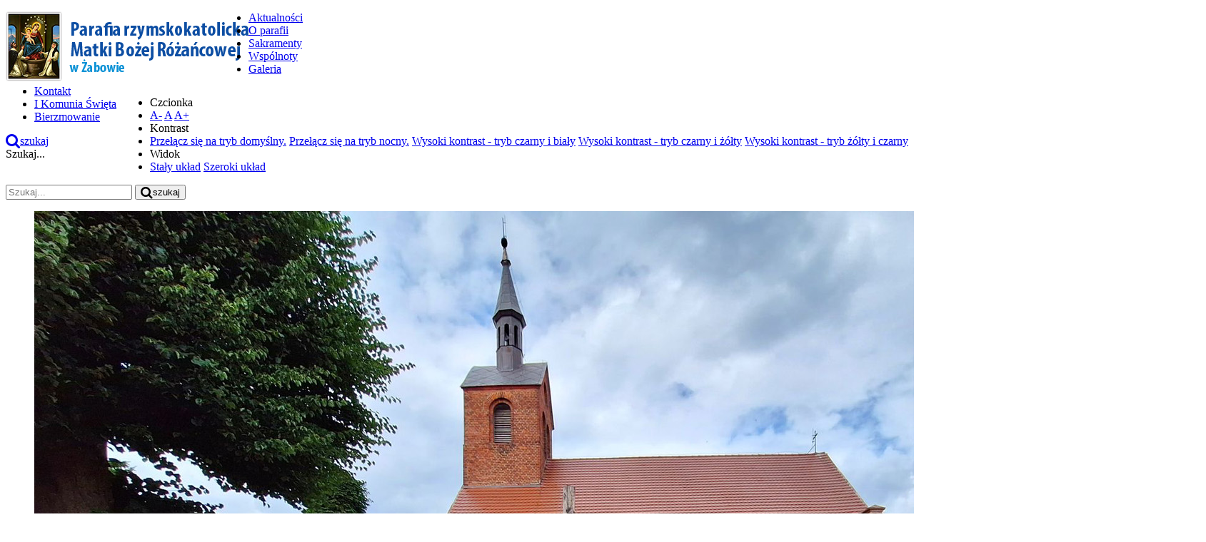

--- FILE ---
content_type: text/html; charset=utf-8
request_url: https://zabowo.nowogard.eu/?contrast=night&start=16
body_size: 9991
content:

<!DOCTYPE html>
<html xmlns="http://www.w3.org/1999/xhtml" xml:lang="pl-pl" lang="pl-pl" dir="ltr">
<head>
		

<meta http-equiv="X-UA-Compatible" content="IE=edge">



<meta name="viewport" content="width=device-width, initial-scale=1.0" />



<meta charset="utf-8" />
	<base href="https://zabowo.nowogard.eu/" />
	<meta name="keywords" content="Parafia rzymskokatolicka
Matki Bożej Różańcowej w Żabowie, Nowogard" />
	<meta name="description" content="Parafia rzymskokatolicka
Matki Bożej Różańcowej w Żabowie" />
	<meta name="generator" content="Joomla! - Open Source Content Management" />
	<title>Parafia rzymskokatolicka Matki Bożej Różańcowej w Żabowie</title>
	<link href="/?contrast=night&amp;format=feed&amp;type=rss" rel="alternate" type="application/rss+xml" title="RSS 2.0" />
	<link href="/?contrast=night&amp;format=feed&amp;type=atom" rel="alternate" type="application/atom+xml" title="Atom 1.0" />
	<link href="https://zabowo.nowogard.eu/component/search/?contrast=night&amp;Itemid=217&amp;format=opensearch" rel="search" title="Szukaj Parafia w Żabowie" type="application/opensearchdescription+xml" />
	<link href="/media/plg_system_jcemediabox/css/jcemediabox.min.css?7d30aa8b30a57b85d658fcd54426884a" rel="stylesheet" />
	<link href="/templates/kosciol/css/bootstrap.22.css" rel="stylesheet" />
	<link href="/templates/kosciol/css/bootstrap_responsive.22.css" rel="stylesheet" />
	<link href="/templates/kosciol/css/template.22.css" rel="stylesheet" />
	<link href="/templates/kosciol/css/offcanvas.22.css" rel="stylesheet" />
	<link href="/templates/kosciol/css/template_responsive.22.css" rel="stylesheet" />
	<link href="/templates/kosciol/css/extended_layouts.22.css" rel="stylesheet" />
	<link href="/templates/kosciol/css/font_switcher.22.css" rel="stylesheet" />
	<link href="/templates/kosciol/css/color.22.css" rel="stylesheet" />
	<link href="//fonts.googleapis.com/css?family=Roboto:400,700&amp;subset=latin,latin-ext" rel="stylesheet" />
	<link href="//fonts.googleapis.com/css?family=Roboto+Slab:400,700,300&amp;subset=latin,latin-ext" rel="stylesheet" />
	<link href="/templates/kosciol/css/ikony.css" rel="stylesheet" />
	<link href="/templates/kosciol/css/custom-all.css" rel="stylesheet" />
	<link href="/templates/kosciol/css/rwd.css" rel="stylesheet" />
	<link href="/modules/mod_visitorcounter/css/visitorcounter.css" rel="stylesheet" />
	<link href="https://cdnjs.cloudflare.com/ajax/libs/animate.css/4.1.1/animate.compat.min.css" rel="stylesheet" />
	<link href="https://cdnjs.cloudflare.com/ajax/libs/font-awesome/4.7.0/css/font-awesome.min.css" rel="stylesheet" />
	<link href="/modules/mod_djmegamenu/assets/css/theme_override.min.css?4.3.7.free" rel="stylesheet" />
	<link href="/templates/kosciol/css/djmegamenu.22.css" rel="stylesheet" />
	<link href="/templates/kosciol/css/custom.22.css" rel="stylesheet" />
	<style>
/* Multithumb 3.7.3 */
 .multithumb {     margin: 5px;     float: left;  }
.multithumb_blog {    margin: 5px;    float: left; }
 .mtGallery {     margin-right: 5px;     align: left;     float: left;  }
 .mtCapStyle figcaption {     caption-side: bottom;    font-weight: bold;    color: black;      background-color: #ddd;    text-align:center; }.dj-hideitem { display: none !important; }

	</style>
	<script src="/media/jui/js/jquery.min.js?8cbbec4196febff77785184f7550392d"></script>
	<script src="/media/jui/js/jquery-noconflict.js?8cbbec4196febff77785184f7550392d"></script>
	<script src="/media/jui/js/jquery-migrate.min.js?8cbbec4196febff77785184f7550392d"></script>
	<script src="/media/system/js/caption.js?8cbbec4196febff77785184f7550392d"></script>
	<script src="/media/jui/js/bootstrap.min.js?8cbbec4196febff77785184f7550392d"></script>
	<script src="/media/plg_system_jcemediabox/js/jcemediabox.min.js?7d30aa8b30a57b85d658fcd54426884a"></script>
	<script src="/media/jui/js/jquery.ui.core.min.js?8cbbec4196febff77785184f7550392d"></script>
	<script src="/media/jui/js/jquery.ui.sortable.min.js?8cbbec4196febff77785184f7550392d"></script>
	<script src="/plugins/system/ef4_jmframework/includes/assets/template/js/layout.min.js"></script>
	<script src="/templates/kosciol/js/offcanvas.js"></script>
	<script src="/templates/kosciol/js/jquery.cookie.js"></script>
	<script src="/templates/kosciol/js/fontswitcher.js"></script>
	<script src="/templates/kosciol/js/stickybar.js"></script>
	<script src="/templates/kosciol/js/jquery.scrollUp.js"></script>
	<script src="/templates/kosciol/js/pagesettings.js"></script>
	<script src="/templates/kosciol/js/jquery.countTo.js"></script>
	<script src="/templates/kosciol/js/scripts.js"></script>
	<script src="/media/djextensions/jquery-easing/jquery.easing.min.js"></script>
	<script src="/modules/mod_djimageslider/assets/js/slider.js?v=4.6.2"></script>
	<script src="/modules/mod_djmegamenu/assets/js/jquery.djmegamenu.min.js?4.3.7.free" defer></script>
	<script>
jQuery(window).on('load',  function() {
				new JCaption('img.caption');
			});jQuery(function($){ initTooltips(); $("body").on("subform-row-add", initTooltips); function initTooltips (event, container) { container = container || document;$(container).find(".hasTooltip").tooltip({"html": true,"container": "body"});} });jQuery(document).ready(function(){WfMediabox.init({"base":"\/","theme":"standard","width":"","height":"","lightbox":0,"shadowbox":0,"icons":1,"overlay":1,"overlay_opacity":0.8000000000000000444089209850062616169452667236328125,"overlay_color":"#000000","transition_speed":500,"close":2,"labels":{"close":"PLG_SYSTEM_JCEMEDIABOX_LABEL_CLOSE","next":"PLG_SYSTEM_JCEMEDIABOX_LABEL_NEXT","previous":"PLG_SYSTEM_JCEMEDIABOX_LABEL_PREVIOUS","cancel":"PLG_SYSTEM_JCEMEDIABOX_LABEL_CANCEL","numbers":"PLG_SYSTEM_JCEMEDIABOX_LABEL_NUMBERS","numbers_count":"PLG_SYSTEM_JCEMEDIABOX_LABEL_NUMBERS_COUNT","download":"PLG_SYSTEM_JCEMEDIABOX_LABEL_DOWNLOAD"},"swipe":true,"expand_on_click":true});});
	</script>
	<link rel="stylesheet preload" href="https://cdnjs.cloudflare.com/ajax/libs/animate.css/4.1.1/animate.compat.min.css" as="style">
	<link rel="stylesheet preload" href="https://cdnjs.cloudflare.com/ajax/libs/font-awesome/4.7.0/css/font-awesome.min.css" as="style">




<link href="/templates/kosciol/images/favicon.ico" rel="Shortcut Icon" />



<script type="text/javascript">

	window.cookiePath = '';

</script>



<script type="text/javascript">

jQuery(function(){

  jQuery.scrollUp({

  scrollText: '<span class="senso-nav_expand_less"><span class="hide-label">do góry</span></span>'

  });

});

</script>
</head>
<body class="homepage  off-canvas-right sticky-bar topbar2 night "><div class="dj-offcanvas-wrapper"><div class="dj-offcanvas-pusher"><div class="dj-offcanvas-pusher-in">
  <div id="jm-allpage">
  	
  		
  			
<div id="jm-offcanvas">
	<div id="jm-offcanvas-toolbar">
		<a class="toggle-nav close-menu"><span class="icon-remove"></span></a>
	</div>
	<div id="jm-offcanvas-content">
		
	</div>
</div>
  		
  		
  			
  		
  			

<header id="jm-bar" class="" role="banner">
  <div id="jm-top-bar">
    <div id="jm-top-bar-in" class="container-fluid">
      
    </div>
  </div>
  
  <div id="jm-logo-nav">
    <div id="jm-logo-nav-in" class="container-fluid">
      <div class="row-fluid">
        <div class="span4">
          
          <div id="jm-logo-sitedesc" class="pull-left">
            
            <div id="jm-logo"> <a href="https://zabowo.nowogard.eu/">
              
              <img src="https://zabowo.nowogard.eu/images/logo_parafia8.png" alt="Parafia w Masłowie" />
              
              </a> </div>
            
          </div>
          
        </div>
        <div id="page-settings" class="span8">
          
          <div id="jm-page-settings" class="pull-right">
            <ul class="nav menu">
              
              <li class="resizer-label"> <span class="separator">Czcionka</span> </li>
              <li class="resizer"> <a data-toggle="tooltip" data-placement="bottom" href="#" class="jm-font-smaller hasTooltip" title="Zmniejsz rozmiar czcionki">A-</a> <a data-toggle="tooltip" data-placement="bottom" href="#" class="jm-font-normal hasTooltip" title="Domyślny rozmiar czcionki">A</a> <a data-toggle="tooltip" data-placement="bottom" href="#" class="jm-font-larger hasTooltip" title="Zwiększ rozmiar czcionki">A+</a> </li>
              
              
              <li class="contrast-label"> <span class="separator">Kontrast</span> </li>
              <li class="contrast"> <a data-toggle="tooltip"  data-placement="bottom" href="/?contrast=normal" class="jm-normal hasTooltip" title="Przełącz się na tryb domyślny."><span class="senso-tool_reset"></span><span class="hide-label">Przełącz się na tryb domyślny.</span></a>
                
                <a  href="/?contrast=night" data-toggle="tooltip" data-placement="bottom" class="hasTooltip" title="Przełącz się na tryb nocny."><span class="senso-tool_noc"></span><span class="hide-label">Przełącz się na tryb nocny.</span></a>
                
                <a data-toggle="tooltip" data-placement="bottom"  href="/?contrast=highcontrast" class="jm-highcontrast hasTooltip" title="Wysoki kontrast - tryb czarny i biały"><span class="senso-tool_visibility"></span><span class="hide-label">Wysoki kontrast - tryb czarny i biały</span></a> <a data-toggle="tooltip" data-placement="bottom" href="/?contrast=highcontrast2" class="jm-highcontrast2 hasTooltip" title="Wysoki kontrast - tryb czarny i żółty"><span class="senso-tool_visibility"></span><span class="hide-label">Wysoki kontrast - tryb czarny i żółty</span></a> <a  data-toggle="tooltip" data-placement="bottom"  href="/?contrast=highcontrast3" class="jm-highcontrast3 hasTooltip" title="Wysoki kontrast - tryb żółty i czarny"><span class="senso-tool_visibility"></span><span class="hide-label">Wysoki kontrast - tryb żółty i czarny</span></a> </li>
              
              
              <li class="container-width-label"> <span class="separator">Widok</span> </li>
              <li class="container-width"> <a  data-toggle="tooltip" data-placement="bottom"  href="/?width=fixed" class="jm-fixed hasTooltip" title="Przełącz się na stały układ strony."><span class="senso-tool_uklad_szer"></span>Stały układ</a> <a  data-toggle="tooltip" data-placement="bottom"  href="/?width=wide" class="jm-wide hasTooltip" title="Przełącz się na szeroki układ strony."><span class=" senso-tool_uklad_waski"></span>Szeroki układ</a> </li>
              
            </ul>
          </div>
          
        </div>
      </div>
    </div>
  </div>
  <div id="jm-nav-menu">
    
    <div class="container-fluid">
      <div class="row">
        <div class="span12" style="position:relative;">
          <nav id="jm-top-menu" class="" role="navigation">
            
    <div class="jm-module-raw ">
        <div class="dj-megamenu-wrapper" data-tmpl="kosciol">
		<ul id="dj-megamenu134" class="dj-megamenu dj-megamenu-override dj-megamenu-wcag horizontalMenu  dj-fa-1" data-options='{"wrap":null,"animIn":"fadeInUp","animOut":"zoomOut","animSpeed":"normal","openDelay":0,"closeDelay":"500","event":"mouseenter","eventClose":"mouseleave","parentOpen":0,"fixed":0,"offset":"0","theme":"override","direction":"ltr","wcag":"1","overlay":0}' data-trigger="979" role="menubar" aria-label="DJ-MegaMenu">
		<li class="dj-up itemid106 first current active" role="none"><a class="dj-up_a active " href="/"  role="menuitem"><span ><span class="title"><span class="name">Aktualności</span></span></span></a></li><li class="dj-up itemid104" role="none"><a class="dj-up_a  " href="/o-nas"  role="menuitem"><span ><span class="title"><span class="name">O parafii</span></span></span></a></li><li class="dj-up itemid274" role="none"><a class="dj-up_a  " href="/sakramenty"  role="menuitem"><span ><span class="title"><span class="name">Sakramenty</span></span></span></a></li><li class="dj-up itemid345" role="none"><a class="dj-up_a  " href="/wspolnoty"  role="menuitem"><span ><span class="title"><span class="name">Wspólnoty</span></span></span></a></li><li class="dj-up itemid275" role="none"><a class="dj-up_a  " href="/galeria"  role="menuitem"><span ><span class="title"><span class="name">Galeria</span></span></span></a></li><li class="dj-up itemid216" role="none"><a class="dj-up_a  " href="/kontakt"  role="menuitem"><span ><span class="title"><span class="name">Kontakt</span></span></span></a></li><li class="dj-up itemid416" role="none"><a class="dj-up_a  " href="/i-komunia-swieta"  role="menuitem"><span ><span class="title"><span class="name">I Komunia Święta</span></span></span></a></li><li class="dj-up itemid417" role="none"><a class="dj-up_a  " href="/bierzmowanie"  role="menuitem"><span ><span class="title"><span class="name">Bierzmowanie</span></span></span></a></li></ul>
	</div>
    </div>

          </nav>
          
          <div id="search-ikon"><a href="#" id="searchtoggl"><i class="fa fa-search fa-lg"></i><span class="hide-label">szukaj</span></a></div>
          <div id="searchbar" class="clearfix">
            

<div class="search hidden-phone hidden-tablet">

	<form action="/" method="post" class="form-inline">

		<label for="mod-search-searchword" class="element-invisible">Szukaj...</label> <input name="searchword" id="mod-search-searchword" maxlength="200"  class="inputbox search-query" type="search" placeholder="Szukaj..." /> <button class="btn-search onclick="this.form.searchword.focus();"><i class="fa fa-search fa-lg"></i><span class="hide-label">szukaj</span></button>

		<input type="hidden" name="task" value="search" />

		<input type="hidden" name="option" value="com_search" />

		<input type="hidden" name="Itemid" value="217" />

	</form>

</div>


          </div>
          
        </div>
      </div>
    </div>
    
  </div>
  
</header>


  		
  			
<section id="jm-header" class="">
    
    <div id="jm-header-bg" class="">   
      
    <div class="jm-module-raw  indicators-ms margin-ms">
        

<div style="border: 0px !important;">

<div id="djslider-loader195" class="djslider-loader djslider-loader-override" data-animation='{"auto":"1","looponce":"0","transition":"easeInOutExpo","css3transition":"cubic-bezier(1.000, 0.000, 0.000, 1.000)","duration":400,"delay":10400}' data-djslider='{"id":"195","slider_type":"0","slide_size":1641,"visible_slides":"1","direction":"left","show_buttons":"2","show_arrows":"2","preload":"800","css3":"1"}'>

    <div id="djslider195" class="djslider djslider-override" style="height: 765px; width: 1641px;">

        <div id="slider-container195" class="slider-container">

        	<ul id="slider195" class="djslider-in">

          		

          			<li style="margin: 0 0px 0px 0 !important; height: 765px; width: 1641px;">

          				

	            			

								<img class="dj-image" src="/images/wineta/2023_07_28/2023_07_zabowo_wineta05.jpg" alt="Wineta05" style="width: 100%; height: auto;"/>

							

						

												

						

					</li>

                

          			<li style="margin: 0 0px 0px 0 !important; height: 765px; width: 1641px;">

          				

	            			

								<img class="dj-image" src="/images/wineta/2023_07_28/2023_07_zabowo_wineta03.jpg" alt="Wineta03" style="width: 100%; height: auto;"/>

							

						

												

						

					</li>

                

          			<li style="margin: 0 0px 0px 0 !important; height: 765px; width: 1641px;">

          				

	            			

								<img class="dj-image" src="/images/wineta/2023_07_28/2023_07_zabowo_wineta04.jpg" alt="Wineta04" style="width: 100%; height: auto;"/>

							

						

												

						

					</li>

                

          			<li style="margin: 0 0px 0px 0 !important; height: 765px; width: 1641px;">

          				

	            			

								<img class="dj-image" src="/images/wineta/2023_07_28/2023_07_zabowo_wineta06.jpg" alt="Wineta06" style="width: 100%; height: auto;"/>

							

						

												

						

					</li>

                

          			<li style="margin: 0 0px 0px 0 !important; height: 765px; width: 1641px;">

          				

	            			

								<img class="dj-image" src="/images/wineta/2023_07_28/2023_07_zabowo_wineta07.jpg" alt="Wineta07" style="width: 100%; height: auto;"/>

							

						

												

						

					</li>

                

          			<li style="margin: 0 0px 0px 0 !important; height: 765px; width: 1641px;">

          				

	            			

								<img class="dj-image" src="/images/wineta/2023_07_28/2023_07_zabowo_wineta08.jpg" alt="Wineta08" style="width: 100%; height: auto;"/>

							

						

												

						

					</li>

                

          			<li style="margin: 0 0px 0px 0 !important; height: 765px; width: 1641px;">

          				

	            			

								<img class="dj-image" src="/images/wineta/2023_07_28/2023_07_zabowo_wineta09.jpg" alt="Wineta09" style="width: 100%; height: auto;"/>

							

						

												

						

					</li>

                

          			<li style="margin: 0 0px 0px 0 !important; height: 765px; width: 1641px;">

          				

	            			

								<img class="dj-image" src="/images/wineta/2023_07_28/2023_07_zabowo_wineta11.jpg" alt="Wineta11" style="width: 100%; height: auto;"/>

							

						

												

						

					</li>

                

          			<li style="margin: 0 0px 0px 0 !important; height: 765px; width: 1641px;">

          				

	            			

								<img class="dj-image" src="/images/wineta/2023_07_28/2023_07_zabowo_wineta12.jpg" alt="Wineta12" style="width: 100%; height: auto;"/>

							

						

												

						

					</li>

                

          			<li style="margin: 0 0px 0px 0 !important; height: 765px; width: 1641px;">

          				

	            			

								<img class="dj-image" src="/images/wineta/2023_07_28/2023_07_zabowo_wineta02.jpg" alt="Wineta02" style="width: 100%; height: auto;"/>

							

						

												

						

					</li>

                

          			<li style="margin: 0 0px 0px 0 !important; height: 765px; width: 1641px;">

          				

	            			

								<img class="dj-image" src="/images/wineta/2023_07_28/2023_07_zabowo_wineta01.jpg" alt="Wineta01" style="width: 100%; height: auto;"/>

							

						

												

						

					</li>

                

          			<li style="margin: 0 0px 0px 0 !important; height: 765px; width: 1641px;">

          				

	            			

								<img class="dj-image" src="/images/wineta/2023_07_28/2023_07_zabowo_wineta10.jpg" alt="Wineta10" style="width: 100%; height: auto;"/>

							

						

												

						

					</li>

                

        	</ul>

        </div>

        

        <div id="navigation195" class="navigation-container-override" style="top: 45.359477124183%; margin: 0 48.385131017672%;">

        	

        	<div id="prev195" class="prev-button " ><i class="senso-nav_chevron_left"></i></div>

			 <div id="next195" class="next-button " ><i class="senso-nav_chevron_right"></i></div>	


        </div>

        

        

		<div id="cust-navigation195" class="navigation-container-custom ">

			<span class="load-button load-button-active"></span><span class="load-button"></span><span class="load-button"></span><span class="load-button"></span><span class="load-button"></span><span class="load-button"></span><span class="load-button"></span><span class="load-button"></span><span class="load-button"></span><span class="load-button"></span><span class="load-button"></span><span class="load-button"></span>

        </div>

        

    </div>

</div>

</div>

<div style="clear: both"></div>
    </div>

    </div> 
    
    
</section>

  		
  			
<section id="jm-top1" class="">
	<div id="jm-top1-in" class="container-fluid">
		<div class="row-fluid jm-flexiblock jm-top1"><div class="span12"  data-default="span12" data-wide="span12" data-normal="span12" data-xtablet="span12" data-tablet="span100" data-mobile="span100">
	<div class="jm-module  ms-title">
		<div  class="jm-module-in">
			
		   		<h3 class="jm-title "><span>Nasza</span> misja</h3>
		   	
		    <div class="jm-module-content clearfix ">
		    	

<div class="custom ms-title"  >
	<div class="text-center">
<p class="promo2">Wymagajcie od siebie choćby inni od was nie wymagali</p>
<p><em>-&nbsp;<a title="Jan Paweł II" href="#">św. Jan Paweł II</a> -</em></p>
</div></div>
	      
		    </div>
		</div>
	</div>
	
</div></div>
	</div>
</section>

  		
  			
  		
  			
  		
  			
  		
  			


<section id="jm-main">


	<div class="container-fluid">


		


		<div class="row-fluid">


			<div id="jm-content" class="span8" data-xtablet="span12" data-tablet="span12" data-mobile="span12">


				


				


				<main id="jm-maincontent" role="main">

						
<div class="blog-featured" itemscope itemtype="http://schema.org/Blog">






	

		

		<div class="items-row cols-1 row-0 row-fluid">
		
			<div class="item column-1 span12"
				itemprop="blogPost" itemscope itemtype="http://schema.org/BlogPosting">
			





	<h2 class="item-title" itemprop="name">
	
		<a href="/8-aktualnosci/639-pielgrzymka-do-gruzji" itemprop="url">
			PIELGRZYMKA DO GRUZJI 
		</a>
	
	</h2>







	

<div class="tpl-icons">
	

		
			<div class="pull-right">
				
				<ul class="">
					
						<li class="print-icon"> <a href="/8-aktualnosci/639-pielgrzymka-do-gruzji?tmpl=component&amp;print=1" title="Wydrukuj artykuł < PIELGRZYMKA DO GRUZJI  >" onclick="window.open(this.href,'win2','status=no,toolbar=no,scrollbars=yes,titlebar=no,menubar=no,resizable=yes,width=640,height=480,directories=no,location=no'); return false;" rel="nofollow">			<span class="icon-print" aria-hidden="true"></span>
		Drukuj	</a> </li>
					
					
					
				</ul>
			</div>
		

	
</div>







		<dl class="article-info muted">

		
			<dt class="article-info-term">
									Szczegóły							</dt>

			
			
										<dd class="category-name">
																		Kategoria: <a href="/8-aktualnosci" itemprop="genre">Aktualności</a>							</dd>			
			
										<dd class="published">
				<span class="icon-calendar" aria-hidden="true"></span>
				<time datetime="2025-10-08T07:42:17+02:00" itemprop="datePublished">
					Opublikowano: 08 październik 2025				</time>
			</dd>			
		
					
			
						</dl>





 <p style="text-align: center;"><span style="font-size: 14pt;"><strong>PIELGRZYMKA DO GRUZJI<br></strong></span><strong style="background-color: inherit; color: inherit; font-family: inherit; font-size: 1rem; caret-color: auto;"><span style="font-size: 14pt;">z wypoczynkiem w&nbsp;Batumi- 11 dni</span><br></strong><strong>Termin: 2-12.07.2026</strong><br><strong>Cena pielgrzymki : 5890 zł</strong><br><strong>(+ 180 USD płatne pilotowi na miejscu).</strong></p>
<p style="text-align: center;"><em>TBILISI- KACHETIA- SIGNANI- KLASZTOR BODBE ŚW. NINO- JVARI- MCCHETA- ANANURI- TSMINDA SAMEBA- GAUDARI- ULPISCYCHE- KUTAISI- JASKINIA PROMETEUSZA- BATUMI I&nbsp;INNE</em></p>
<p><img src="/images/aktualnosci/2025_10_08_pielgrzymka.jpg" width="561" height="294" alt="" style="display: block; margin-left: auto; margin-right: auto;"></p>
<p style="text-align: center;"><a href="/images/aktualnosci/2025_10_08_pielgrzymka.pdf"><span style="font-size: 12pt;"><strong>Zobacz program wycieczki</strong></span></a></p>








<span class="article-sep"></span>

			</div>
			

			

		</div>
		

	

		

		<div class="items-row cols-1 row-1 row-fluid">
		
			<div class="item column-1 span12"
				itemprop="blogPost" itemscope itemtype="http://schema.org/BlogPosting">
			





	<h2 class="item-title" itemprop="name">
	
		<a href="/10-aktualnosci/ogloszenia-duszpasterskie/638-ogloszenia-duszpasterskie-xxvii-niedziela-zwykla-05-10-2025-r" itemprop="url">
			OGŁOSZENIA DUSZPASTERSKIE  XXVII niedziela zwykła 05.10.2025 r.
		</a>
	
	</h2>







	

<div class="tpl-icons">
	

		
			<div class="pull-right">
				
				<ul class="">
					
						<li class="print-icon"> <a href="/10-aktualnosci/ogloszenia-duszpasterskie/638-ogloszenia-duszpasterskie-xxvii-niedziela-zwykla-05-10-2025-r?tmpl=component&amp;print=1" title="Wydrukuj artykuł < OGŁOSZENIA DUSZPASTERSKIE  XXVII niedziela zwykła 05.10.2025 r. >" onclick="window.open(this.href,'win2','status=no,toolbar=no,scrollbars=yes,titlebar=no,menubar=no,resizable=yes,width=640,height=480,directories=no,location=no'); return false;" rel="nofollow">			<span class="icon-print" aria-hidden="true"></span>
		Drukuj	</a> </li>
					
					
					
				</ul>
			</div>
		

	
</div>







		<dl class="article-info muted">

		
			<dt class="article-info-term">
									Szczegóły							</dt>

			
			
										<dd class="category-name">
																		Kategoria: <a href="/10-aktualnosci/ogloszenia-duszpasterskie" itemprop="genre">Ogłoszenia duszpasterskie</a>							</dd>			
			
										<dd class="published">
				<span class="icon-calendar" aria-hidden="true"></span>
				<time datetime="2025-10-05T08:39:04+02:00" itemprop="datePublished">
					Opublikowano: 05 październik 2025				</time>
			</dd>			
		
					
			
						</dl>





 <p>Msza święta w&nbsp;Żabowie w&nbsp;tygodniu we wtorek i&nbsp;w piątek o&nbsp;godz. 18.00. O&nbsp;godz. 17.30 nabożeństwo różańcowe.</p>
<p><strong>WTOREK – 7.10. </strong>–<strong>Msza Św</strong>. z&nbsp;<strong>Nowenną do Matki Bożej Nieustającej Pomocy.</strong> <em>Intencja: O&nbsp;Błogosławieństwo Boże i&nbsp;potrzebne łaski dla wspólnoty Żywego Różańca z&nbsp;naszej parafii. </em></p>
<p><strong>ŚRODA – 8.10</strong>. <strong>– Maszkowo </strong>o godz.17.00 – Msza Święta z&nbsp;nabożeństwem różańcowym <em>Intencja: + Jan Bienias (gr.) </em></p>
<p><strong>PIĄTEK – 9.10. – </strong>+ <em>Jan Bienias (gr.)</em></p>
<p>Za tydzień obchodzimy <em><strong>XXV Dzień Papieski </strong></em><em>pod hasłem </em><strong>JAN PAWEŁ II – PROROK NADZIEI</strong>. Do puszki przy wyjściu z&nbsp;kościoła będą zbierane ofiary na stypendia naukowe dla zdolnej lecz ubogiej młodzieży.</p>
<p>Składam jeszcze raz serdeczne podziękowanie za przygotowanie uroczystości odpustowej.</p>
<p>Wszystkim solenizantom i&nbsp;jubilatom tego tygodnia życzę Błogosławieństwa Bożego i&nbsp;opieki Maryi Królowej Różańca Świętego.</p>
<p>&nbsp;</p>
<p style="text-align: center;"><span style="color: #ff0000;"><strong>XXVIII NIEDZIELA ZWYKŁA 12.10.2025 r. INTENCJE</strong></span></p>
<ul>
<li><strong>8.30 – POTULINIEC - </strong>O łaskę zdrowia i&nbsp;Błogosławieństwo Boże dla Magdaleny</li>
<li><strong>9.30 – WYSZOGÓRA</strong> - + Łukasz Ćwir, + Jan i&nbsp;+Stanisława Ćwir, + Kazimiera i&nbsp;+ Stanisław Franosik</li>
<li><strong>11.00 – ŻABOWO – </strong>++ Józefiaków i&nbsp;Przybyłków</li>
<li><strong>12.30 – MASZKOWO</strong> – Dziękczynna w&nbsp;intencji Marceliny Wróbel o&nbsp;zdrowie, Boże Błogosławieństwo i&nbsp;potrzebne łaski z&nbsp;racji 18 urodzin.</li>
</ul>
<p style="text-align: right;"><em>Szczęść Boże! ks. prob. Krzysztof Kopala</em></p>








<span class="article-sep"></span>

			</div>
			

			

		</div>
		

	

		

		<div class="items-row cols-1 row-2 row-fluid">
		
			<div class="item column-1 span12"
				itemprop="blogPost" itemscope itemtype="http://schema.org/BlogPosting">
			





	<h2 class="item-title" itemprop="name">
	
		<a href="/10-aktualnosci/ogloszenia-duszpasterskie/637-ogloszenia-duszpasterskie-xxvi-niedziela-zwykla-28-09-2025-r" itemprop="url">
			OGŁOSZENIA DUSZPASTERSKIE - XXVI niedziela zwykła 28.09.2025 r.
		</a>
	
	</h2>







	

<div class="tpl-icons">
	

		
			<div class="pull-right">
				
				<ul class="">
					
						<li class="print-icon"> <a href="/10-aktualnosci/ogloszenia-duszpasterskie/637-ogloszenia-duszpasterskie-xxvi-niedziela-zwykla-28-09-2025-r?tmpl=component&amp;print=1" title="Wydrukuj artykuł < OGŁOSZENIA DUSZPASTERSKIE - XXVI niedziela zwykła 28.09.2025 r. >" onclick="window.open(this.href,'win2','status=no,toolbar=no,scrollbars=yes,titlebar=no,menubar=no,resizable=yes,width=640,height=480,directories=no,location=no'); return false;" rel="nofollow">			<span class="icon-print" aria-hidden="true"></span>
		Drukuj	</a> </li>
					
					
					
				</ul>
			</div>
		

	
</div>







		<dl class="article-info muted">

		
			<dt class="article-info-term">
									Szczegóły							</dt>

			
			
										<dd class="category-name">
																		Kategoria: <a href="/10-aktualnosci/ogloszenia-duszpasterskie" itemprop="genre">Ogłoszenia duszpasterskie</a>							</dd>			
			
										<dd class="published">
				<span class="icon-calendar" aria-hidden="true"></span>
				<time datetime="2025-09-28T08:14:28+02:00" itemprop="datePublished">
					Opublikowano: 28 wrzesień 2025				</time>
			</dd>			
		
					
			
						</dl>





 <p>Msza święta w&nbsp;Żabowie w&nbsp;tygodniu będzie odprawiona wtorek i&nbsp;w piątek o&nbsp;godz. 18.00. Pół godziny przed wieczorną Mszą Św. modlitwa różańcowa.</p>
<p>Szczególnie w&nbsp;październiku zachęcam do odmawiania modlitwy różańcowej. W&nbsp;naszej świątyni będzie ona odmawiana tradycyjnie przed każdą Mszą Świętą.</p>
<p><strong>WTOREK – 30.09. </strong>– O&nbsp;godz. 18.00<span style="text-decoration: underline;"> <strong>Msza Św</strong></span>. z&nbsp;<strong>Nowenną do Matki Bożej Nieustającej Pomocy.</strong> <em>Intencja: + Jan Bienias (gr.) </em></p>
<p><strong>CZWARTEK – 2.10. </strong>– <strong>o godz. 17.00 – </strong>Msza Święta i&nbsp;nabożeństwo różańcowe. <em>Intencja: + Jan Bienias (gr.)</em></p>
<p>W tym tygodniu przypada pierwszy piątek i&nbsp;sobota miesiąca października.</p>
<p><strong>PIĄTEK – 3.10. – O&nbsp;godz. 17.30 </strong>adoracja Najświętszego Sakramentu, modlitwa różańcowa i&nbsp;okazja do spowiedzi świętej. O&nbsp;godz. 18.00. Msza Św. <em>Intencja: </em></p>
<p><em>O błogosławieństwo Boże i&nbsp;potrzebne łaski dla Nicoli z&nbsp;racji urodzin. </em></p>
<p><strong>SOBOTA - 4.10. - </strong>odwiedziny chorych z&nbsp;posługa sakramentalną od godz. 10.00.</p>
<p><strong>W przyszłą niedzielę - </strong><span style="color: #ff0000;"><strong>UROCZYSTOŚĆ ODPUSTOWA ku czci MATKI BOŻEJ RÓŻAŃCOWEJ</strong>.</span> Uroczysta msza Św. o&nbsp;godz. 12.00 z&nbsp;procesją. Uroczystościom przewodniczył będzie<span style="text-decoration: underline;"> <strong>ks. Piotr Skiba </strong>– pracujący w&nbsp;parafii pw. Matki Bożej Bolesnej w&nbsp;Mierzynie</span>. Serdecznie wszystkich zapraszam. Pragnę gorąco prosić o&nbsp;pomoc w&nbsp;organizacji tej uroczystości. Zwracam się z&nbsp;prośbą do wspólnoty Żywego różańca o&nbsp;to po Mszy św. mogli podjąć poczęstunkiem przybyłych gości a&nbsp;także byśmy sami mogli również świętować.</p>
<p><em>1. ZA PARAFIAN<br></em><span style="background-color: inherit; color: inherit; font-family: inherit; font-size: 1rem; caret-color: auto;">2. + </span><em style="background-color: inherit; color: inherit; font-family: inherit; font-size: 1rem; caret-color: auto;">Teresa, + Stanisław</em></p>
<p>Wszystkim solenizantom i&nbsp;jubilatom tego tygodnia życzę Błogosławieństwa Bożego i&nbsp;opieki Maryi Królowej Różańca Świętego.</p>
<p>&nbsp;</p>
<p style="text-align: center;"><span style="color: #ff0000;"><strong>XXVII NIEDZIELA ZWYKŁA 5.10.2025 r. INTENCJE</strong></span></p>
<ul>
<li><strong>8.30 – POTULINIEC - </strong>+ Tadeusz Karpik</li>
<li><strong>9.30 – WYSZOGÓRA</strong> - + Emilia i&nbsp;+ Grzegorz Balbus w&nbsp;20 r. śm.</li>
<li><strong>10.30 – MASZKOWO</strong> - + Marianna i&nbsp;+ Ryszard Matuszewscy</li>
</ul>
<p style="text-align: right;"><em>Szczęść Boże! ks. prob. Krzysztof Kopala</em></p>








<span class="article-sep"></span>

			</div>
			

			

		</div>
		

	

		

		<div class="items-row cols-1 row-3 row-fluid">
		
			<div class="item column-1 span12"
				itemprop="blogPost" itemscope itemtype="http://schema.org/BlogPosting">
			





	<h2 class="item-title" itemprop="name">
	
		<a href="/10-aktualnosci/ogloszenia-duszpasterskie/636-xxv-niedziela-zwykla-21-wrzesnia-2025-roku" itemprop="url">
			XXV NIEDZIELA ZWYKŁA – 21 września 2025 roku.
		</a>
	
	</h2>







	

<div class="tpl-icons">
	

		
			<div class="pull-right">
				
				<ul class="">
					
						<li class="print-icon"> <a href="/10-aktualnosci/ogloszenia-duszpasterskie/636-xxv-niedziela-zwykla-21-wrzesnia-2025-roku?tmpl=component&amp;print=1" title="Wydrukuj artykuł < XXV NIEDZIELA ZWYKŁA – 21 września 2025 roku. >" onclick="window.open(this.href,'win2','status=no,toolbar=no,scrollbars=yes,titlebar=no,menubar=no,resizable=yes,width=640,height=480,directories=no,location=no'); return false;" rel="nofollow">			<span class="icon-print" aria-hidden="true"></span>
		Drukuj	</a> </li>
					
					
					
				</ul>
			</div>
		

	
</div>







		<dl class="article-info muted">

		
			<dt class="article-info-term">
									Szczegóły							</dt>

			
			
										<dd class="category-name">
																		Kategoria: <a href="/10-aktualnosci/ogloszenia-duszpasterskie" itemprop="genre">Ogłoszenia duszpasterskie</a>							</dd>			
			
										<dd class="published">
				<span class="icon-calendar" aria-hidden="true"></span>
				<time datetime="2025-09-15T08:51:02+02:00" itemprop="datePublished">
					Opublikowano: 15 wrzesień 2025				</time>
			</dd>			
		
					
			
						</dl>





 <p>W Żabowie<strong> we wtorek – </strong>o godz. 18.00. Msza Św. z&nbsp;Nowenną do Matki Bożej Nieustającej Pomocy. <em>Intencja: + Jan Bienias (9 gr.) </em></p>
<p>W piątek <strong>ślub</strong><em><strong> godz. 17.00 Krzysztof Kościelak i&nbsp;Agata Kobylecka</strong></em></p>
<p>Tego dnia nie będzie Mszy Świętej o&nbsp;godz. 18.00.</p>
<p><strong>PARAFIALNE UROCZYSTOŚCI DOŻYNKOWE </strong>połączone będą w&nbsp;tym roku z<strong> Uroczystością ODPUSTOWĄ </strong><strong>ku czci </strong><strong>św. Michała Archanioła </strong><strong>w Potulińcu. </strong>Odbędą się one w&nbsp;najbliższą sobotę 27 września. Uroczysta Msza Święta z&nbsp;procesją o&nbsp;godz. 15.00. Msza Św. <em>Intencja: W&nbsp;podziękowaniu za tegoroczne plony i&nbsp;o Boże Błogosławieństwo dla wszystkich rolników z&nbsp;naszej parafii.</em> W&nbsp;imieniu mieszkańców Potulińca wszystkich serdecznie zapraszam do udziału w&nbsp;uroczystości i&nbsp;spotkaniu przy stole.</p>
<p><strong>Zbliżają się też UROCZYSTOŚCI ODPUSTOWE</strong> ku czci Matki Bożej Różańcowej w&nbsp;naszej parafii. <strong>Uroczysta odpustowa Suma będzie sprawowana w&nbsp;niedzielę 5 października o&nbsp;godzinie 12.00. </strong>Uroczystościom przewodniczył będzie <strong>ks. Piotr Skiba</strong>– pracujący w&nbsp;parafii Matki Bożej Bolesnej w&nbsp;Mierzynie. Już dzisiaj serdecznie wszystkich zapraszam. I&nbsp;już dziś zwracam się z&nbsp;prośbą o&nbsp;przygotowanie świątyni do tej uroczystości proszę o&nbsp;to Bożenę Chorążyczewską i&nbsp;panią Ilonę Stańczyk. Do Wspólnoty Żywego różańca zwracam się serdeczna prośbą, by po zakończonej celebracji liturgicznej tego dnia przygotować poczęstunek zarówno dla gości jak i&nbsp;wszystkich mieszkańców naszej miejscowości. Proszę by mieszkańcy wspomogli panie ze wspólnoty poprzez upieczenie ciast na tę uroczystość, tak byśmy mogli wspólnie świętować i&nbsp;podjąć zaproszonych gości.</p>
<p>Dziękuję za sprzątanie i&nbsp;przygotowanie świątyni Ewie Bodo z&nbsp;Żabowa. Wszystkim solenizantom i&nbsp;jubilatom tego tygodnia życzę błogosławieństwa Bożego i&nbsp;opieki Maryi Królowej Różańca Świętego.</p>
<p><strong><span style="color: #008000;">XXV NIEDZIELA ZWYKŁA – 28 września 2025 roku.</span> </strong></p>
<ul>
<li><strong>WYSZOGÓRA- 9. 30 – </strong><em>+ Jan Wajer w&nbsp;30 dzień po pogrzebie</em></li>
<li><strong>ŻABOWO - 11.00 - </strong><em>+ Zygmunt Rejchert</em></li>
<li><strong>MASZKOWO </strong> - <strong>12.30 – </strong><em>+ Czesława i&nbsp;+ Jan Aleksandrzak i&nbsp;+ Józef Tworek</em></li>
</ul>
<p><strong>Szczęść Boże! ks. prob. Krzysztof Kopala</strong></p>








<span class="article-sep"></span>

			</div>
			

			

		</div>
		

	





	<div class="pagination">

		
				<ul>
	<li class="pagination-start"><a title="start" href="/?contrast=night" class="hasTooltip pagenav">start</a></li>
	<li class="pagination-prev"><a title="Poprzedni artykuł" href="/?contrast=night&amp;start=12" class="hasTooltip pagenav">Poprzedni artykuł</a></li>
			<li><a href="/?contrast=night" class="pagenav">1</a></li>			<li><a href="/?contrast=night&amp;start=4" class="pagenav">2</a></li>			<li><a href="/?contrast=night&amp;start=8" class="pagenav">3</a></li>			<li><a href="/?contrast=night&amp;start=12" class="pagenav">4</a></li>			<li><span class="pagenav">5</span></li>			<li><a href="/?contrast=night&amp;start=20" class="pagenav">6</a></li>			<li><a href="/?contrast=night&amp;start=24" class="pagenav">7</a></li>			<li><a href="/?contrast=night&amp;start=28" class="pagenav">8</a></li>			<li><a href="/?contrast=night&amp;start=32" class="pagenav">9</a></li>			<li><a href="/?contrast=night&amp;start=36" class="pagenav">10</a></li>		<li class="pagination-next"><a title="Następny artykuł" href="/?contrast=night&amp;start=20" class="hasTooltip pagenav">Następny artykuł</a></li>
	<li class="pagination-end"><a title="koniec" href="/?contrast=night&amp;start=392" class="hasTooltip pagenav">koniec</a></li>
</ul>

	</div>


</div>



				</main>


				


				


			</div>


			


			


			<aside id="jm-right" role="complementary" class="span4" data-xtablet="span12 first-span" data-tablet="span12 first-span" data-mobile="span12 first-span">


				<div class="">


					
	<div class="jm-module ">
		<div  class="jm-module-in">
			
		    <div class="jm-module-content clearfix notitle">
		    	

<div class="custom"  >
	<p style="text-align: center;"><span style="font-size: 14pt;"><strong>PIELGRZYMKA DO GRUZJI<br><span style="color: #ff0000;">(zostały 2 miejsca!)</span><br></strong></span><strong style="background-color: inherit; color: inherit; font-family: inherit; font-size: 1rem; caret-color: auto;"><span style="font-size: 14pt;">z wypoczynkiem w Batumi- 11 dni</span><br></strong><strong>Termin: 2-12.07.2026</strong><br><strong>Cena pielgrzymki : 5890 zł</strong><br><strong>(+ 180 USD płatne pilotowi na miejscu).</strong></p>
<p style="text-align: center;"><em>TBILISI- KACHETIA- SIGNANI- KLASZTOR BODBE ŚW. NINO- JVARI- MCCHETA- ANANURI- TSMINDA SAMEBA- GAUDARI- ULPISCYCHE- KUTAISI- JASKINIA PROMETEUSZA- BATUMI I INNE</em></p>
<p><img src="/images/aktualnosci/2025_10_08_pielgrzymka.jpg" alt="{nomultithumb}" width="561" height="294" style="display: block; margin-left: auto; margin-right: auto;"></p>
<p style="text-align: center;"><a href="/images/aktualnosci/2025_10_08_pielgrzymka.pdf"><span style="font-size: 12pt;"><strong>Zobacz program wycieczki</strong></span></a></p></div>
	      
		    </div>
		</div>
	</div>
	

	<div class="jm-module ">
		<div  class="jm-module-in">
			
		   		<h3 class="jm-title "><span>Msze</span> św. w niedzielę:</h3>
		   	
		    <div class="jm-module-content clearfix ">
		    	

<div class="custom"  >
	<p style="text-align: center;"><strong></strong></p>
<ul>
<li style="text-align: justify;"><strong>8.</strong><strong>30&nbsp;</strong><strong>– POTULINIEC&nbsp;&nbsp;</strong></li>
<li style="text-align: justify;"><strong>9.30 – WYSZOGÓRA</strong></li>
<li style="text-align: justify;"><strong>11.00 </strong>– <strong>ŻABOWO </strong></li>
<li style="text-align: justify;"><strong>12.30 – MASZKOWO</strong></li>
<li style="text-align: justify;"><strong>13.30 – BOGUSZYCE</strong></li>
</ul>
<p>&nbsp;</p></div>
	      
		    </div>
		</div>
	</div>
	

	<div class="jm-module ">
		<div  class="jm-module-in">
			
		   		<h3 class="jm-title "><span>Kontakt</span></h3>
		   	
		    <div class="jm-module-content clearfix ">
		    	

<div class="custom"  >
	<p style="text-align: center;"><strong><br />Parafia rzymskokatolicka</strong><br /><strong> Matki Bożej Różańcowej w Żabowie<br /><br /></strong></p>
<p style="text-align: center;"><strong>Adres:&nbsp;Żabowo 34a,&nbsp;</strong>72-200 Nowogard<br /><br /></p>
<p style="text-align: center;"><strong>Telefon:&nbsp;</strong>91 391 06 18<br /><br /></p>
<p style="text-align: center;"><strong>e-mail:&nbsp;</strong><a href="mailto:krzysztof-kopala@wp.pl">krzysztof-kopala@wp.pl</a><br /><br /></p>
<p style="text-align: center;">Numer konta parafii:<br />41 9375 1012 4200 0344 2000 0010</p>
<p style="text-align: center;">&nbsp;</p>
<p>&nbsp;</p></div>
	      
		    </div>
		</div>
	</div>
	

	<div class="jm-module ">
		<div  class="jm-module-in">
			
		   		<h3 class="jm-title "><span>Na</span> stronie gościmy...</h3>
		   	
		    <div class="jm-module-content clearfix ">
		    	
			<p>Odwiedza nas 36&nbsp;gości oraz&#160;0 użytkowników.</p>

	      
		    </div>
		</div>
	</div>
	

	<div class="jm-module ">
		<div  class="jm-module-in">
			
		    <div class="jm-module-content clearfix notitle">
		    	<div class="visitorcounter ">
                        <p>
                Dzisiaj                <span class="floatright">172</span>
            </p>
                            <p>
                Wczoraj                <span class="floatright">472</span>
            </p>
                            <p>
                W tym tygodniu                <span class="floatright">1993</span>
            </p>
                            <p>
                W ty miesiącu                <span class="floatright">12648</span>
            </p>
                            <p>
                Od początku                <span class="floatright">363346</span>
            </p>
                            <p class="small">
            <a href="https://kubik-rubik.de/" target="_blank" title="Kubik-Rubik Joomla! Extensions - Qualitative and reliable extensions for Joomla!">Kubik-Rubik Joomla! Extensions</a>
        </p>
    </div>
	      
		    </div>
		</div>
	</div>
	



				</div>


			</aside>


			


		</div>


	</div>


    


</section>



  		
  			
  		
  			
<section id="jm-bottom2" class="">
	<div class="container-fluid">
		<div class="row-fluid jm-flexiblock jm-bottom2"><div class="span12"  data-default="span12" data-wide="span12" data-normal="span12" data-xtablet="span12" data-tablet="span100" data-mobile="span100">
	<div class="jm-module  ms-title">
		<div  class="jm-module-in">
			
		   		<h3 class="jm-title "><span>Nasza</span> parafia</h3>
		   	
		    <div class="jm-module-content clearfix ">
		    	

<div class="custom ms-title"  >
	<div class="row-fluid">
<div class="span4">
<p><img alt="galeria 01" src="/images/wineta/zabowo_google.jpg" width="370" height="246" /></p>
</div>
<div class="span4">
<p><img alt="galeria 04" src="/images/wineta/zabowo_google2.jpg" width="370" height="246" /></p>
</div>
<div class="span4">
<p><img alt="galeria 05" src="/images/wineta/zabowo_google3.jpg" width="370" height="246" /></p>
</div>
</div>

</div></div>
	      
		    </div>
		</div>
	</div>
	
</div></div>
	</div>
</section>

  		
  			
  		
  			
  		
  			
<section id="jm-sample-block" class="">
	<div class="container-fluid">
		<div class="row-fluid jm-flexiblock jm-sample-block"><div class="span12"  data-default="span12" data-wide="span12" data-normal="span12" data-xtablet="span12" data-tablet="span100" data-mobile="span100">
	<div class="jm-module nomargin">
		<div  class="jm-module-in">
			
		    <div class="jm-module-content clearfix notitle">
		    	

<div class="customnomargin"  >
	<div class="project-partners">© Parafia rzymskokatolicka Matki Bożej Różańcowej w Żabowie , <a title="CreateVision - strony www, serwery, hosting" href="http://MojaParafia.net" target="_blank" rel="noopener">MojaParafia.net</a> , <a href="http://dostepny.joomla.pl" target="_blank" rel="noopener">Szablon</a></div></div>
	      
		    </div>
		</div>
	</div>
	
</div></div>
	</div>
</section>

  		
  			

  		
  	
  </div>
</div></div></div></body>
</html>